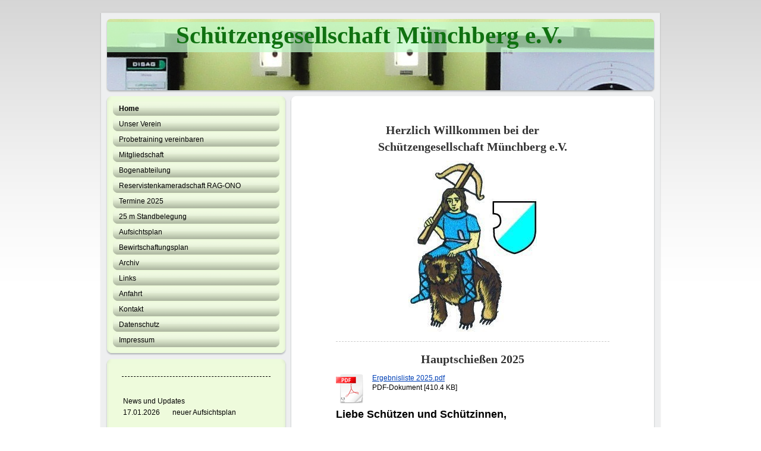

--- FILE ---
content_type: text/html; charset=UTF-8
request_url: https://www.schuetzengesellschaft-muenchberg.de/
body_size: 6493
content:
<!DOCTYPE html>
<html lang="de"  ><head prefix="og: http://ogp.me/ns# fb: http://ogp.me/ns/fb# business: http://ogp.me/ns/business#">
    <meta http-equiv="Content-Type" content="text/html; charset=utf-8"/>
    <meta name="generator" content="IONOS MyWebsite"/>
        
    <link rel="dns-prefetch" href="//cdn.website-start.de/"/>
    <link rel="dns-prefetch" href="//107.mod.mywebsite-editor.com"/>
    <link rel="dns-prefetch" href="https://107.sb.mywebsite-editor.com/"/>
    <link rel="shortcut icon" href="https://www.schuetzengesellschaft-muenchberg.de/s/misc/favicon.png?1391470663"/>
        <title>Schützengesellschaft Münchberg e.V. - Home</title>
    
    

<meta name="format-detection" content="telephone=no"/>
        <meta name="robots" content="index,follow"/>
        <link href="https://www.schuetzengesellschaft-muenchberg.de/s/style/layout.css?1705931667" rel="stylesheet" type="text/css"/>
    <link href="https://www.schuetzengesellschaft-muenchberg.de/s/style/main.css?1705931667" rel="stylesheet" type="text/css"/>
    <link href="https://www.schuetzengesellschaft-muenchberg.de/s/style/font.css?1705931667" rel="stylesheet" type="text/css"/>
    <link href="//cdn.website-start.de/app/cdn/min/group/web.css?1763478093678" rel="stylesheet" type="text/css"/>
<link href="//cdn.website-start.de/app/cdn/min/moduleserver/css/de_DE/common,shoppingbasket?1763478093678" rel="stylesheet" type="text/css"/>
    <link href="https://107.sb.mywebsite-editor.com/app/logstate2-css.php?site=933985142&amp;t=1769036021" rel="stylesheet" type="text/css"/>

<script type="text/javascript">
    /* <![CDATA[ */
var stagingMode = '';
    /* ]]> */
</script>
<script src="https://107.sb.mywebsite-editor.com/app/logstate-js.php?site=933985142&amp;t=1769036021"></script>

    <link href="https://www.schuetzengesellschaft-muenchberg.de/s/style/print.css?1763478093678" rel="stylesheet" media="print" type="text/css"/>
    <script type="text/javascript">
    /* <![CDATA[ */
    var systemurl = 'https://107.sb.mywebsite-editor.com/';
    var webPath = '/';
    var proxyName = '';
    var webServerName = 'www.schuetzengesellschaft-muenchberg.de';
    var sslServerUrl = 'https://www.schuetzengesellschaft-muenchberg.de';
    var nonSslServerUrl = 'http://www.schuetzengesellschaft-muenchberg.de';
    var webserverProtocol = 'http://';
    var nghScriptsUrlPrefix = '//107.mod.mywebsite-editor.com';
    var sessionNamespace = 'DIY_SB';
    var jimdoData = {
        cdnUrl:  '//cdn.website-start.de/',
        messages: {
            lightBox: {
    image : 'Bild',
    of: 'von'
}

        },
        isTrial: 0,
        pageId: 919571836    };
    var script_basisID = "933985142";

    diy = window.diy || {};
    diy.web = diy.web || {};

        diy.web.jsBaseUrl = "//cdn.website-start.de/s/build/";

    diy.context = diy.context || {};
    diy.context.type = diy.context.type || 'web';
    /* ]]> */
</script>

<script type="text/javascript" src="//cdn.website-start.de/app/cdn/min/group/web.js?1763478093678" crossorigin="anonymous"></script><script type="text/javascript" src="//cdn.website-start.de/s/build/web.bundle.js?1763478093678" crossorigin="anonymous"></script><script src="//cdn.website-start.de/app/cdn/min/moduleserver/js/de_DE/common,shoppingbasket?1763478093678"></script>
<script type="text/javascript" src="https://cdn.website-start.de/proxy/apps/oumae4/resource/dependencies/"></script><script type="text/javascript">
                    if (typeof require !== 'undefined') {
                        require.config({
                            waitSeconds : 10,
                            baseUrl : 'https://cdn.website-start.de/proxy/apps/oumae4/js/'
                        });
                    }
                </script><script type="text/javascript" src="//cdn.website-start.de/app/cdn/min/group/pfcsupport.js?1763478093678" crossorigin="anonymous"></script>    <meta property="og:type" content="business.business"/>
    <meta property="og:url" content="https://www.schuetzengesellschaft-muenchberg.de/"/>
    <meta property="og:title" content="Schützengesellschaft Münchberg e.V. - Home"/>
                <meta property="og:image" content="https://www.schuetzengesellschaft-muenchberg.de/s/img/emotionheader.jpg"/>
        <meta property="business:contact_data:country_name" content="Deutschland"/>
    
    
    
    
    
    
    
    
</head>


<body class="body   startpage cc-pagemode-default diy-market-de_DE" data-pageid="919571836" id="page-919571836">
    
    <div class="diyw">
        <div class="diyweb">
<div id="container">
	<div id="container_inner">
		<div id="container_innermost">
			<div id="container_wrapper">

				<div id="header">
					<div id="overlay_left"></div>
					<div id="overlay_right"></div>
					
					
<style type="text/css" media="all">
.diyw div#emotion-header {
        max-width: 940px;
        max-height: 120px;
                background: #A0A0A0;
    }

.diyw div#emotion-header-title-bg {
    left: 0%;
    top: 20%;
    width: 100%;
    height: 42.91%;

    background-color: #c2fac9;
    opacity: 0.71;
    filter: alpha(opacity = 70.73);
    }
.diyw img#emotion-header-logo {
    left: 1.00%;
    top: 0.00%;
    background: transparent;
                border: 1px solid #CCCCCC;
        padding: 0px;
                display: none;
    }

.diyw div#emotion-header strong#emotion-header-title {
    left: 11%;
    top: 8%;
    color: #107111;
        font: normal bold 41px/120% Georgia, serif;
}

.diyw div#emotion-no-bg-container{
    max-height: 120px;
}

.diyw div#emotion-no-bg-container .emotion-no-bg-height {
    margin-top: 12.77%;
}
</style>
<div id="emotion-header" data-action="loadView" data-params="active" data-imagescount="1">
            <img src="https://www.schuetzengesellschaft-muenchberg.de/s/img/emotionheader.jpg?1391515883.940px.120px" id="emotion-header-img" alt=""/>
            
        <div id="ehSlideshowPlaceholder">
            <div id="ehSlideShow">
                <div class="slide-container">
                                        <div style="background-color: #A0A0A0">
                            <img src="https://www.schuetzengesellschaft-muenchberg.de/s/img/emotionheader.jpg?1391515883.940px.120px" alt=""/>
                        </div>
                                    </div>
            </div>
        </div>


        <script type="text/javascript">
        //<![CDATA[
                diy.module.emotionHeader.slideShow.init({ slides: [{"url":"https:\/\/www.schuetzengesellschaft-muenchberg.de\/s\/img\/emotionheader.jpg?1391515883.940px.120px","image_alt":"","bgColor":"#A0A0A0"}] });
        //]]>
        </script>

    
            
        
            
                  	<div id="emotion-header-title-bg"></div>
    
            <strong id="emotion-header-title" style="text-align: left">Schützengesellschaft Münchberg e.V.</strong>
                    <div class="notranslate">
                <svg xmlns="http://www.w3.org/2000/svg" version="1.1" id="emotion-header-title-svg" viewBox="0 0 940 120" preserveAspectRatio="xMinYMin meet"><text style="font-family:Georgia, serif;font-size:41px;font-style:normal;font-weight:bold;fill:#107111;line-height:1.2em;"><tspan x="0" style="text-anchor: start" dy="0.95em">Schützengesellschaft Münchberg e.V.</tspan></text></svg>
            </div>
            
    
    <script type="text/javascript">
    //<![CDATA[
    (function ($) {
        function enableSvgTitle() {
                        var titleSvg = $('svg#emotion-header-title-svg'),
                titleHtml = $('#emotion-header-title'),
                emoWidthAbs = 940,
                emoHeightAbs = 120,
                offsetParent,
                titlePosition,
                svgBoxWidth,
                svgBoxHeight;

                        if (titleSvg.length && titleHtml.length) {
                offsetParent = titleHtml.offsetParent();
                titlePosition = titleHtml.position();
                svgBoxWidth = titleHtml.width();
                svgBoxHeight = titleHtml.height();

                                titleSvg.get(0).setAttribute('viewBox', '0 0 ' + svgBoxWidth + ' ' + svgBoxHeight);
                titleSvg.css({
                   left: Math.roundTo(100 * titlePosition.left / offsetParent.width(), 3) + '%',
                   top: Math.roundTo(100 * titlePosition.top / offsetParent.height(), 3) + '%',
                   width: Math.roundTo(100 * svgBoxWidth / emoWidthAbs, 3) + '%',
                   height: Math.roundTo(100 * svgBoxHeight / emoHeightAbs, 3) + '%'
                });

                titleHtml.css('visibility','hidden');
                titleSvg.css('visibility','visible');
            }
        }

        
            var posFunc = function($, overrideSize) {
                var elems = [], containerWidth, containerHeight;
                                    elems.push({
                        selector: '#emotion-header-title',
                        overrideSize: true,
                        horPos: 43.31,
                        vertPos: 3.11                    });
                    lastTitleWidth = $('#emotion-header-title').width();
                                                elems.push({
                    selector: '#emotion-header-title-bg',
                    horPos: 0,
                    vertPos: 6.57                });
                                
                containerWidth = parseInt('940');
                containerHeight = parseInt('120');

                for (var i = 0; i < elems.length; ++i) {
                    var el = elems[i],
                        $el = $(el.selector),
                        pos = {
                            left: el.horPos,
                            top: el.vertPos
                        };
                    if (!$el.length) continue;
                    var anchorPos = $el.anchorPosition();
                    anchorPos.$container = $('#emotion-header');

                    if (overrideSize === true || el.overrideSize === true) {
                        anchorPos.setContainerSize(containerWidth, containerHeight);
                    } else {
                        anchorPos.setContainerSize(null, null);
                    }

                    var pxPos = anchorPos.fromAnchorPosition(pos),
                        pcPos = anchorPos.toPercentPosition(pxPos);

                    var elPos = {};
                    if (!isNaN(parseFloat(pcPos.top)) && isFinite(pcPos.top)) {
                        elPos.top = pcPos.top + '%';
                    }
                    if (!isNaN(parseFloat(pcPos.left)) && isFinite(pcPos.left)) {
                        elPos.left = pcPos.left + '%';
                    }
                    $el.css(elPos);
                }

                // switch to svg title
                enableSvgTitle();
            };

                        var $emotionImg = jQuery('#emotion-header-img');
            if ($emotionImg.length > 0) {
                // first position the element based on stored size
                posFunc(jQuery, true);

                // trigger reposition using the real size when the element is loaded
                var ehLoadEvTriggered = false;
                $emotionImg.one('load', function(){
                    posFunc(jQuery);
                    ehLoadEvTriggered = true;
                                        diy.module.emotionHeader.slideShow.start();
                                    }).each(function() {
                                        if(this.complete || typeof this.complete === 'undefined') {
                        jQuery(this).load();
                    }
                });

                                noLoadTriggeredTimeoutId = setTimeout(function() {
                    if (!ehLoadEvTriggered) {
                        posFunc(jQuery);
                    }
                    window.clearTimeout(noLoadTriggeredTimeoutId)
                }, 5000);//after 5 seconds
            } else {
                jQuery(function(){
                    posFunc(jQuery);
                });
            }

                        if (jQuery.isBrowser && jQuery.isBrowser.ie8) {
                var longTitleRepositionCalls = 0;
                longTitleRepositionInterval = setInterval(function() {
                    if (lastTitleWidth > 0 && lastTitleWidth != jQuery('#emotion-header-title').width()) {
                        posFunc(jQuery);
                    }
                    longTitleRepositionCalls++;
                    // try this for 5 seconds
                    if (longTitleRepositionCalls === 5) {
                        window.clearInterval(longTitleRepositionInterval);
                    }
                }, 1000);//each 1 second
            }

            }(jQuery));
    //]]>
    </script>

    </div>


				</div>

				<div id="sidebar">

					<div class="sidebar_element altcolor">
						<div class="sidebar_top"></div>
						<div class="sidebar_middle">

							<div class="webnavigation"><ul id="mainNav1" class="mainNav1"><li class="navTopItemGroup_1"><a data-page-id="919571836" href="https://www.schuetzengesellschaft-muenchberg.de/" class="current level_1"><span>Home</span></a></li><li class="navTopItemGroup_2"><a data-page-id="919571844" href="https://www.schuetzengesellschaft-muenchberg.de/unser-verein/" class="level_1"><span>Unser Verein</span></a></li><li class="navTopItemGroup_3"><a data-page-id="926446030" href="https://www.schuetzengesellschaft-muenchberg.de/probetraining-vereinbaren/" class="level_1"><span>Probetraining vereinbaren</span></a></li><li class="navTopItemGroup_4"><a data-page-id="926383763" href="https://www.schuetzengesellschaft-muenchberg.de/mitgliedschaft/" class="level_1"><span>Mitgliedschaft</span></a></li><li class="navTopItemGroup_5"><a data-page-id="926303551" href="https://www.schuetzengesellschaft-muenchberg.de/bogenabteilung/" class="level_1"><span>Bogenabteilung</span></a></li><li class="navTopItemGroup_6"><a data-page-id="926459375" href="https://www.schuetzengesellschaft-muenchberg.de/reservistenkameradschaft-rag-ono/" class="level_1"><span>Reservistenkameradschaft RAG-ONO</span></a></li><li class="navTopItemGroup_7"><a data-page-id="919571837" href="https://www.schuetzengesellschaft-muenchberg.de/termine-2025/" class="level_1"><span>Termine 2025</span></a></li><li class="navTopItemGroup_8"><a data-page-id="925963931" href="https://www.schuetzengesellschaft-muenchberg.de/25-m-standbelegung/" class="level_1"><span>25 m Standbelegung</span></a></li><li class="navTopItemGroup_9"><a data-page-id="925963928" href="https://www.schuetzengesellschaft-muenchberg.de/aufsichtsplan/" class="level_1"><span>Aufsichtsplan</span></a></li><li class="navTopItemGroup_10"><a data-page-id="925988488" href="https://www.schuetzengesellschaft-muenchberg.de/bewirtschaftungsplan/" class="level_1"><span>Bewirtschaftungsplan</span></a></li><li class="navTopItemGroup_11"><a data-page-id="926527662" href="https://www.schuetzengesellschaft-muenchberg.de/archiv/" class="level_1"><span>Archiv</span></a></li><li class="navTopItemGroup_12"><a data-page-id="919574643" href="https://www.schuetzengesellschaft-muenchberg.de/links/" class="level_1"><span>Links</span></a></li><li class="navTopItemGroup_13"><a data-page-id="919571849" href="https://www.schuetzengesellschaft-muenchberg.de/anfahrt/" class="level_1"><span>Anfahrt</span></a></li><li class="navTopItemGroup_14"><a data-page-id="919571850" href="https://www.schuetzengesellschaft-muenchberg.de/kontakt/" class="level_1"><span>Kontakt</span></a></li><li class="navTopItemGroup_15"><a data-page-id="926474046" href="https://www.schuetzengesellschaft-muenchberg.de/datenschutz/" class="level_1"><span>Datenschutz</span></a></li><li class="navTopItemGroup_16"><a data-page-id="919571851" href="https://www.schuetzengesellschaft-muenchberg.de/impressum/" class="level_1"><span>Impressum</span></a></li></ul></div>

						</div>
						<div class="sidebar_bottom"></div>
					</div>

					<div class="sidebar_element altcolor">
						<div class="sidebar_top"></div>
						<div class="sidebar_middle">
							<div id="sidebar_content_wrapper">

									<div id="matrix_1024062035" class="sortable-matrix" data-matrixId="1024062035"><div class="n module-type-hr diyfeLiveArea "> <div style="padding: 0px 0px">
    <div class="hr"></div>
</div>
 </div><div class="n module-type-table diyfeLiveArea "> 
<div id="table_5820850996">
    <div class="tableContainer" id="table_5820850996_container">
        <p> </p>
<table cellpadding="1" cellspacing="1" style="width: 100%;">
<tbody>
<tr>
<td style="width: 204px;">News und Updates</td>
</tr>
<tr>
<td style="width: 204px;">17.01.2026       neuer Aufsichtsplan</td>
</tr>
<tr>
<td style="width: 204px;"> </td>
</tr>
</tbody>
</table>
<p> </p>    </div>
    <div class="c"></div>
</div>

<script type="text/javascript">
jQuery(function() {
    if (Modernizr.touch) {
        diy.module.tableModule.initFadeScroll("#table_5820850996");
    }
});
</script>
 </div><div class="n module-type-hr diyfeLiveArea "> <div style="padding: 0px 0px">
    <div class="hr"></div>
</div>
 </div><div class="n module-type-header diyfeLiveArea "> <h1><span class="diyfeDecoration">Hier finden Sie uns:</span></h1> </div><div class="n module-type-text diyfeLiveArea "> <p><strong>Schützengesellschaft Münchberg e.V.</strong><br/>
Schützenstraße 10<br/>
95213 Münchberg</p>
<p> </p>
<p>Telefon: 09251/ 85284</p>
<p>E-Mail: info@schuetzengesellschaft-muenchberg.de</p> </div><div class="n module-type-hr diyfeLiveArea "> <div style="padding: 0px 0px">
    <div class="hr"></div>
</div>
 </div></div>

							</div>
						</div>
						<div class="sidebar_bottom"></div>
					</div>

				</div>

				<div id="content">
					<div id="content_back_top"></div>
					<div id="content_back_middle">
						<div class="gutter">
							<!-- content_start -->

							
        <div id="content_area">
        	<div id="content_start"></div>
        	
        
        <div id="matrix_1024062030" class="sortable-matrix" data-matrixId="1024062030"><div class="n module-type-header diyfeLiveArea "> <h1><span class="diyfeDecoration">Herzlich Willkommen bei der        Schützengesellschaft Münchberg e.V.</span></h1> </div><div class="n module-type-imageSubtitle diyfeLiveArea "> <div class="clearover imageSubtitle" id="imageSubtitle-5782513342">
    <div class="align-container align-center" style="max-width: 216px">
        <a class="imagewrapper" href="https://www.schuetzengesellschaft-muenchberg.de/s/cc_images/teaserbox_2439516629.jpg?t=1477770712" rel="lightbox[5782513342]">
            <img id="image_2439516629" src="https://www.schuetzengesellschaft-muenchberg.de/s/cc_images/cache_2439516629.jpg?t=1477770712" alt="" style="max-width: 216px; height:auto"/>
        </a>

        
    </div>

</div>

<script type="text/javascript">
//<![CDATA[
jQuery(function($) {
    var $target = $('#imageSubtitle-5782513342');

    if ($.fn.swipebox && Modernizr.touch) {
        $target
            .find('a[rel*="lightbox"]')
            .addClass('swipebox')
            .swipebox();
    } else {
        $target.tinyLightbox({
            item: 'a[rel*="lightbox"]',
            cycle: false,
            hideNavigation: true
        });
    }
});
//]]>
</script>
 </div><div class="n module-type-hr diyfeLiveArea "> <div style="padding: 0px 0px">
    <div class="hr"></div>
</div>
 </div><div class="n module-type-header diyfeLiveArea "> <h1><span class="diyfeDecoration">Hauptschießen 2025</span></h1> </div><div class="n module-type-downloadDocument diyfeLiveArea ">         <div class="clearover">
            <div class="leftDownload">
                <a href="https://www.schuetzengesellschaft-muenchberg.de/app/download/5820922494/Ergebnisliste+2025.pdf" target="_blank">                        <img src="//cdn.website-start.de/s/img/cc/icons/pdf.png" width="51" height="51" alt="Download"/>
                        </a>            </div>
            <div class="rightDownload">
            <a href="https://www.schuetzengesellschaft-muenchberg.de/app/download/5820922494/Ergebnisliste+2025.pdf" target="_blank">Ergebnisliste 2025.pdf</a> <br/>PDF-Dokument [410.4 KB]             </div>
        </div>
         </div><div class="n module-type-text diyfeLiveArea "> <p><span style="font-size:18px;"><strong>Liebe Schützen und Schützinnen,</strong></span></p>
<p> </p>
<p><span style="font-size:18px;"><strong>wir möchten uns nochmal für die Teilnahme an unserem Hauptschießen 2025 bedanken.</strong></span></p>
<p> </p>
<p><span style="font-size:18px;"><strong>Wir sind dieses Jahr Festwirt des Münchberger Wiesenfestes vom 11.-14.07.2025 und werden deshalb die Preisgelder erst in Kalenderwoche 30
auszahlen.</strong></span></p>
<p> </p>
<p><span style="font-size:18px;"><strong>Vielen Dank für euer Verständnis.</strong></span></p>
<p> </p>
<p> </p> </div><div class="n module-type-downloadDocument diyfeLiveArea ">         <div class="clearover">
            <div class="leftDownload">
                <a href="https://www.schuetzengesellschaft-muenchberg.de/app/download/5820850984/Programm+Hauptschie%C3%9Fen+2025_komplett.pdf" target="_blank">                        <img src="//cdn.website-start.de/s/img/cc/icons/pdf.png" width="51" height="51" alt="Download"/>
                        </a>            </div>
            <div class="rightDownload">
            <a href="https://www.schuetzengesellschaft-muenchberg.de/app/download/5820850984/Programm+Hauptschie%C3%9Fen+2025_komplett.pdf" target="_blank">Programm Hauptschießen 2025_komplett.pdf</a> <br/>PDF-Dokument [488.1 KB]             </div>
        </div>
         </div><div class="n module-type-imageSubtitle diyfeLiveArea "> <div class="clearover imageSubtitle" id="imageSubtitle-5820850986">
    <div class="align-container align-center" style="max-width: 271px">
        <a class="imagewrapper" href="https://www.schuetzengesellschaft-muenchberg.de/s/cc_images/teaserbox_2487152102.jpg?t=1745786301" rel="lightbox[5820850986]">
            <img id="image_2487152102" src="https://www.schuetzengesellschaft-muenchberg.de/s/cc_images/cache_2487152102.jpg?t=1745786301" alt="" style="max-width: 271px; height:auto"/>
        </a>

        
    </div>

</div>

<script type="text/javascript">
//<![CDATA[
jQuery(function($) {
    var $target = $('#imageSubtitle-5820850986');

    if ($.fn.swipebox && Modernizr.touch) {
        $target
            .find('a[rel*="lightbox"]')
            .addClass('swipebox')
            .swipebox();
    } else {
        $target.tinyLightbox({
            item: 'a[rel*="lightbox"]',
            cycle: false,
            hideNavigation: true
        });
    }
});
//]]>
</script>
 </div><div class="n module-type-imageSubtitle diyfeLiveArea "> <div class="clearover imageSubtitle imageFitWidth" id="imageSubtitle-5820850989">
    <div class="align-container align-left" style="max-width: 460px">
        <a class="imagewrapper" href="https://www.schuetzengesellschaft-muenchberg.de/s/cc_images/teaserbox_2487152104.jpg?t=1745786404" rel="lightbox[5820850989]">
            <img id="image_2487152104" src="https://www.schuetzengesellschaft-muenchberg.de/s/cc_images/cache_2487152104.jpg?t=1745786404" alt="" style="max-width: 460px; height:auto"/>
        </a>

        
    </div>

</div>

<script type="text/javascript">
//<![CDATA[
jQuery(function($) {
    var $target = $('#imageSubtitle-5820850989');

    if ($.fn.swipebox && Modernizr.touch) {
        $target
            .find('a[rel*="lightbox"]')
            .addClass('swipebox')
            .swipebox();
    } else {
        $target.tinyLightbox({
            item: 'a[rel*="lightbox"]',
            cycle: false,
            hideNavigation: true
        });
    }
});
//]]>
</script>
 </div><div class="n module-type-imageSubtitle diyfeLiveArea "> <div class="clearover imageSubtitle" id="imageSubtitle-5820850988">
    <div class="align-container align-center" style="max-width: 205px">
        <a class="imagewrapper" href="https://www.schuetzengesellschaft-muenchberg.de/s/cc_images/teaserbox_2487152103.jpg?t=1745786341" rel="lightbox[5820850988]">
            <img id="image_2487152103" src="https://www.schuetzengesellschaft-muenchberg.de/s/cc_images/cache_2487152103.jpg?t=1745786341" alt="" style="max-width: 205px; height:auto"/>
        </a>

        
    </div>

</div>

<script type="text/javascript">
//<![CDATA[
jQuery(function($) {
    var $target = $('#imageSubtitle-5820850988');

    if ($.fn.swipebox && Modernizr.touch) {
        $target
            .find('a[rel*="lightbox"]')
            .addClass('swipebox')
            .swipebox();
    } else {
        $target.tinyLightbox({
            item: 'a[rel*="lightbox"]',
            cycle: false,
            hideNavigation: true
        });
    }
});
//]]>
</script>
 </div><div class="n module-type-hr diyfeLiveArea "> <div style="padding: 0px 0px">
    <div class="hr"></div>
</div>
 </div><div class="n module-type-text diyfeLiveArea "> <p style="text-align: center;"> </p>
<p style="text-align: center;"> </p>
<p style="text-align: center;"><font color="#B71C1C"><span style="font-size: 22px;"><b>Unsere Trainings- und Öffnungszeiten: </b></span></font></p>
<p style="text-align: center;"> </p>
<p style="text-align: center;"><font color="#B71C1C"><span style="font-size: 22px;"><b>Dienstag und Donnerstag</b></span></font></p>
<p style="text-align: center;"> </p>
<p style="text-align: center;"><font color="#B71C1C"><span style="font-size: 22px;"><b>von 19:30 - 22:00 Uhr</b></span></font></p>
<p style="text-align: center;"> </p>
<p style="text-align: center;"> </p>
<p style="text-align: center;"><span style="font-size: 22px;"><strong><font color="#B71C1C">Die Vorstandschaft</font></strong></span></p>
<p style="text-align: center;"> </p>
<p style="text-align: center;"><span style="font-size: 22px;"><strong><font color="#B71C1C">Oliver, Sonja und Regina</font></strong></span></p>
<p style="text-align: center;"> </p> </div><div class="n module-type-hr diyfeLiveArea "> <div style="padding: 0px 0px">
    <div class="hr"></div>
</div>
 </div><div class="n module-type-text diyfeLiveArea "> <p style="text-align: center;"><span style="font-size:18px;"><span style="color:#B71C1C;"><strong>Achtung! </strong></span></span></p>
<p style="text-align: center;"> </p>
<p style="text-align: center;"><span style="font-size:18px;"><span style="color:#B71C1C;"><strong>Trainingszeiten der Bogenabteilung</strong></span></span></p>
<p style="text-align: center;"> </p>
<p style="text-align: center;"><span style="font-size:18px;"><span style="color:#B71C1C;"><strong>Bogenabteilung &gt; Termine Bogen</strong></span></span></p>
<p> </p>
<p style="text-align: center;"> </p> </div><div class="n module-type-hr diyfeLiveArea "> <div style="padding: 0px 0px">
    <div class="hr"></div>
</div>
 </div><div class="n module-type-text diyfeLiveArea "> <p><span style="color: rgb(50, 105, 30);"><u><strong>Anmeldung zur WhatsApp Gruppe der Schützengesellschaft Münchberg e. V. </strong></u></span></p> </div><div class="n module-type-downloadDocument diyfeLiveArea ">         <div class="clearover">
            <div class="leftDownload">
                <a href="https://www.schuetzengesellschaft-muenchberg.de/app/download/5818924832/WhatsApp+Gruppe+01_2022.pdf" target="_blank">                        <img src="//cdn.website-start.de/s/img/cc/icons/pdf.png" width="51" height="51" alt="Download"/>
                        </a>            </div>
            <div class="rightDownload">
            <a href="https://www.schuetzengesellschaft-muenchberg.de/app/download/5818924832/WhatsApp+Gruppe+01_2022.pdf" target="_blank">WhatsApp Gruppe 01_2022.pdf</a> <br/>PDF-Dokument [132.4 KB]             </div>
        </div>
         </div></div>
        
        
        </div>

							<!-- content_ende -->
						</div>
					</div>
					<div id="content_back_bottom"></div>
					<div class="c"></div>
				</div>  

			  <div id="footer" class="altcolor">

					<div id="contentfooter">
    <div class="leftrow">
                        <a rel="nofollow" href="javascript:window.print();">
                    <img class="inline" height="14" width="18" src="//cdn.website-start.de/s/img/cc/printer.gif" alt=""/>
                    Druckversion                </a> <span class="footer-separator">|</span>
                <a href="https://www.schuetzengesellschaft-muenchberg.de/sitemap/">Sitemap</a>
                        <br/> © Schützengesellschaft Münchberg e.V. 2025
            </div>
    <script type="text/javascript">
        window.diy.ux.Captcha.locales = {
            generateNewCode: 'Neuen Code generieren',
            enterCode: 'Bitte geben Sie den Code ein'
        };
        window.diy.ux.Cap2.locales = {
            generateNewCode: 'Neuen Code generieren',
            enterCode: 'Bitte geben Sie den Code ein'
        };
    </script>
    <div class="rightrow">
                    <span class="loggedout">
                <a rel="nofollow" id="login" href="https://login.1and1-editor.com/933985142/www.schuetzengesellschaft-muenchberg.de/de?pageId=919571836">
                    Login                </a>
            </span>
                <p><a class="diyw switchViewWeb" href="javascript:switchView('desktop');">Webansicht</a><a class="diyw switchViewMobile" href="javascript:switchView('mobile');">Mobile-Ansicht</a></p>
                <span class="loggedin">
            <a rel="nofollow" id="logout" href="https://107.sb.mywebsite-editor.com/app/cms/logout.php">Logout</a> <span class="footer-separator">|</span>
            <a rel="nofollow" id="edit" href="https://107.sb.mywebsite-editor.com/app/933985142/919571836/">Seite bearbeiten</a>
        </span>
    </div>
</div>
            <div id="loginbox" class="hidden">
                <script type="text/javascript">
                    /* <![CDATA[ */
                    function forgotpw_popup() {
                        var url = 'https://passwort.1und1.de/xml/request/RequestStart';
                        fenster = window.open(url, "fenster1", "width=600,height=400,status=yes,scrollbars=yes,resizable=yes");
                        // IE8 doesn't return the window reference instantly or at all.
                        // It may appear the call failed and fenster is null
                        if (fenster && fenster.focus) {
                            fenster.focus();
                        }
                    }
                    /* ]]> */
                </script>
                                <img class="logo" src="//cdn.website-start.de/s/img/logo.gif" alt="IONOS" title="IONOS"/>

                <div id="loginboxOuter"></div>
            </div>
        


			  </div>

			</div>
		</div>
	</div>
</div>

<div id="background"></div></div>    </div>

    
    </body>


<!-- rendered at Sat, 17 Jan 2026 20:31:50 +0100 -->
</html>


--- FILE ---
content_type: text/css
request_url: https://www.schuetzengesellschaft-muenchberg.de/s/style/layout.css?1705931667
body_size: 1665
content:

body 
{
	margin: 0;
	padding:0
;
}

.diyw .diyweb{padding: 20px 0 120px;}

.diyw div#background {
	width: 100%;
	height: 473px;
	background: transparent url(https://www.schuetzengesellschaft-muenchberg.de/s/img/1012-body_bg.png) repeat-x;
	position: absolute;
	top: 0;
	z-index: 1;
}

* html .diyw div#background {
	filter: progid:DXImageTransform.Microsoft.AlphaImageLoader(src="https://www.schuetzengesellschaft-muenchberg.de/s/img/1012-body_bg.png", sizingMethod="scale");
	background-image: none;
}

.diyw .altcolor {
	background-color: #E2F9C5;
}


.diyw div#container {
	width: 940px;
	margin: 0 auto;
	position: relative;
	z-index: 2;
}

.diyw div#container_inner {
	background: url(https://www.schuetzengesellschaft-muenchberg.de/s/img/1012-container_bg_top.png) no-repeat 50% 0;
	margin: -2px -2px 0;
	padding: 2px 2px 0;
	position: relative;
	zoom: 1;
}

.diyw div#container_innermost {
	background: url(https://www.schuetzengesellschaft-muenchberg.de/s/img/1012-container_bg_bottom.png) no-repeat 50% 100%;
	margin: 0 -2px -6px;
	padding: 2px 2px 6px;
	position: relative;
	zoom: 1;
}

.diyw div#container_wrapper {
	background: url(https://www.schuetzengesellschaft-muenchberg.de/s/img/1012-container_bg.png) repeat-y 50% 0;
	margin: 0 -2px;
	padding: 0 12px 10px;
	position: relative;
	zoom: 1;
}

* html .diyw div#container_inner, * html .diyw div#container_innermost {
	background-image: none;
}

* html .diyw div#container_wrapper {
	background-image: url(https://www.schuetzengesellschaft-muenchberg.de/s/img/1012-container_bg.gif);
}

	

.diyw div#header {
	height: 120px;
	margin: 0 -10px 0;
	padding: 10px 0;
	background: url(https://www.schuetzengesellschaft-muenchberg.de/s/img/1012-header_bg.gif) no-repeat 50% 0;
	position: relative;
}

.diyw div#overlay_left {
	width: 15px;
	height: 140px;
	background: url(https://www.schuetzengesellschaft-muenchberg.de/s/img/1012-header_overlay_left.png) no-repeat;
	position: absolute;
	top: 0;
	left: 0;
	z-index: 10;
}

.diyw div#overlay_right {
	width: 15px;
	height: 140px;
	background: url(https://www.schuetzengesellschaft-muenchberg.de/s/img/1012-header_overlay_right.png) no-repeat;
	position: absolute;
	top: 0;
	right: 0;
	z-index: 11;
}

* html .diyw div#overlay_left {
	filter: progid:DXImageTransform.Microsoft.AlphaImageLoader(src="https://www.schuetzengesellschaft-muenchberg.de/s/img/1012-header_overlay_left.png", sizingMethod="scale");
	background-image: none;
}

* html .diyw div#overlay_right {
	filter: progid:DXImageTransform.Microsoft.AlphaImageLoader(src="https://www.schuetzengesellschaft-muenchberg.de/s/img/1012-header_overlay_right.png", sizingMethod="scale");
	background-image: none;
}

.diyw div#emotion-header {
	position: relative;
}

.diyw div#emotion-header strong#emotion-header-title {
	position: absolute;
	top: 0;
	left: 0;
}


.diyw div#content {
	width: 610px;
	float: right;
	background: #fff;
	margin-bottom: 6px;
}

.diyw div#content_back_top {
	background: url(https://www.schuetzengesellschaft-muenchberg.de/s/img/1012-content_bg_top.gif) no-repeat;
	height: 8px;
	margin: 0 -2px;
	padding: 0 2px;
	position: relative;
	zoom: 1;
}

.diyw div#content_back_middle {
	background: url(https://www.schuetzengesellschaft-muenchberg.de/s/img/1012-content_bg.gif) repeat-y 50% 0;
	margin: 0 -2px;
	padding: 0 2px;
	position: relative;
	zoom: 1;
}

.diyw div#content_back_bottom {
	background: url(https://www.schuetzengesellschaft-muenchberg.de/s/img/1012-content_bg_bottom.gif) no-repeat 50% 100%;
	height: 11px;
	margin: 0 -2px;
	padding: 0 2px;
	position: relative;
	zoom: 1;
}

.diyw div#content div.gutter {
	padding: 30px 70px 100px;
	min-height: 520px;
}


.diyw div#sidebar {
	width: 300px;
	float: left;
}

.diyw div.sidebar_element {
	margin-bottom: 6px;
}

.diyw div.sidebar_top {
	background: url(https://www.schuetzengesellschaft-muenchberg.de/s/img/1012-sidebar_bg_top.png) no-repeat 50% 0;
	height: 8px;
	margin: 0 -2px;
	padding: 0 2px;
	position: relative;
	zoom: 1;
}

.diyw div.sidebar_bottom {
	background: url(https://www.schuetzengesellschaft-muenchberg.de/s/img/1012-sidebar_bg_bottom.png) no-repeat 50% 100%;
	height: 10px;
	margin: 0 -2px;
	padding: 0 2px;
	position: relative;
	zoom: 1;
}

.diyw div.sidebar_middle {
	background-image: url(https://www.schuetzengesellschaft-muenchberg.de/s/img/1012-sidebar_bg.png);
	background-repeat: repeat-y;
	background-position: 50% 0;
	margin: 0 -2px;
	padding: 0 12px 3px;
	position: relative;
	zoom: 1;
}

* html .diyw div.sidebar_top {
	background-image: url(https://www.schuetzengesellschaft-muenchberg.de/s/img/1012-sidebar_bg_top.gif);
}

* html .diyw div.sidebar_bottom {
	background-image: url(https://www.schuetzengesellschaft-muenchberg.de/s/img/1012-sidebar_bg_bottom.gif);
}

* html .diyw div.sidebar_middle {
	background-image: url(https://www.schuetzengesellschaft-muenchberg.de/s/img/1012-sidebar_bg.gif);
}

* html .diyw ul.mainNav1 li a {
	filter: progid:DXImageTransform.Microsoft.AlphaImageLoader(src="https://www.schuetzengesellschaft-muenchberg.de/s/img/1012-menu_big_bg.png", sizingMethod="crop");
	background-image: none;
}

* html .diyw ul.mainNav2 li a {
	filter: progid:DXImageTransform.Microsoft.AlphaImageLoader(src="https://www.schuetzengesellschaft-muenchberg.de/s/img/1012-menu_medium_bg.png", sizingMethod="crop");
	background-image: none;
}

* html .diyw ul.mainNav3 li a {
	filter: progid:DXImageTransform.Microsoft.AlphaImageLoader(src="https://www.schuetzengesellschaft-muenchberg.de/s/img/1012-menu_small_bg.png", sizingMethod="crop");
	background-image: none;
}


.diyw ul.mainNav1 {
	margin: 0;
	padding: 0;
	list-style: none;
}

.diyw ul.mainNav1 li {
	width: 280px;
}

.diyw ul.mainNav1 li a {
	text-decoration: none;
	display: block;
	width: 260px;
	
	line-height: 26px;
	padding: 0 10px;
	background: url(https://www.schuetzengesellschaft-muenchberg.de/s/img/1012-menu_big_bg.png) no-repeat;
}

.diyw ul.mainNav1 li a:hover, .diyw ul.mainNav1 li a.current {
	font-weight: bold;
}

.diyw ul.mainNav2 {
	margin: 0;
	padding: 0;
	list-style: none;
}

.diyw ul.mainNav2 li a {
	background: url(https://www.schuetzengesellschaft-muenchberg.de/s/img/1012-menu_medium_bg.png) no-repeat;
	width: 240px;
	padding: 0 10px 0 30px;
}

.diyw ul.mainNav3 {
	margin: 0;
	padding: 0;
	list-style: none;
}

.diyw ul.mainNav3 li a {
	background: url(https://www.schuetzengesellschaft-muenchberg.de/s/img/1012-menu_small_bg.png) no-repeat;
	width: 220px;
	padding: 0 10px 0 50px;
}

.diyw div#sidebar_content_wrapper {
	padding: 10px 10px;
}


.diyw div#footer {
	clear: both;
	width: 900px;
	height: 58px;
	margin: 0 -2px -4px;
	padding: 10px 12px 14px;
	background-image: url(https://www.schuetzengesellschaft-muenchberg.de/s/img/1012-footer_gradient.png);
	background-repeat: no-repeat;
	position: relative;
	zoom: 1;
}

.diyw br.c {
	display: block;
}


.diyw div#sidebar div.modulelt {
	position: relative;
	z-index: 9999px;
}



body .diyw
{
	font: normal 11px/140% Verdana, Arial, Helvetica, sans-serif;
	color: #666666;
}
 .diyw p, .diyw table, .diyw td {
	font: normal 11px/140% Verdana, Arial, Helvetica, sans-serif;
	color: #666666;
}

.diyw h1 {
	font: bold 14px/140% Verdana, Arial, Helvetica, sans-serif;
	color: #000000;
}

.diyw h2 {
	font: bold 12px/140% Verdana, Arial, Helvetica, sans-serif;
	color: #666666;
}


.diyw a.trackbackUrl, 
.diyw a.trackbackUrl:link,
.diyw a.trackbackUrl:visited,
.diyw a.trackbackUrl:hover,
.diyw a.trackbackUrl:active {
	background: #EEEEEE none repeat scroll 0% 0%;
	border: 1px solid black;
	color: #333333;
	padding: 2px;
	text-decoration: none;
}

.diyw a:link,
.diyw a:visited {
	text-decoration: underline; 
	color: #DB2F2C;
}

.diyw a:active, 
.diyw a:hover {
	text-decoration: none; 
	color: #DB2F2C;
}

.diyw div.hr {
	border-bottom-style: dotted;
	border-bottom-width: 1px; 
	border-color: #CCCCCC;
	height: 1px;
}
 
.diyw .altcolor,
.diyw .altcolor p {
	color: #000000;
}

.diyw .altcolor h1 {
	color: #000000;
}

.diyw .altcolor h2 {
	color: #000000;
}

.diyw .altcolor a:link,
.diyw .altcolor a:visited {
	color: #000000;
}

.diyw .altcolor a:active, 
.diyw .altcolor a:hover {
	color: #000000;
}

.diyw .altcolor div.hr {
	border-color: #000000;
}
